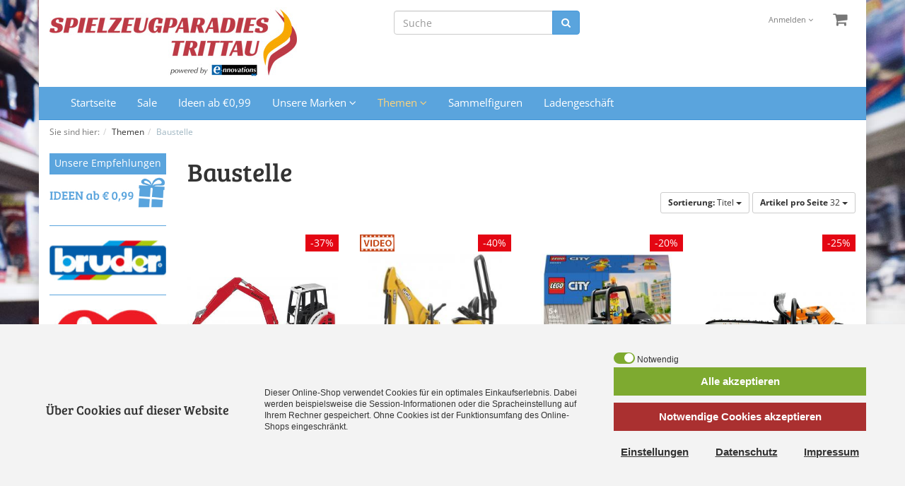

--- FILE ---
content_type: text/html; charset=UTF-8
request_url: https://www.spielzeug-paradies-shop.de/baustelle/?ldtype=grid&_artperpage=32&listorderby=oxtitle&listorder=asc&pgNr=0&cl=alist&searchparam=&cnid=179b809bf6ba47b792ed4ea6adbc8dbe
body_size: 76941
content:
<!DOCTYPE html>
<html lang="de" >
    <head>
                        <meta http-equiv="X-UA-Compatible" content="IE=edge"><meta name="viewport" id="Viewport" content="width=device-width, initial-scale=1, maximum-scale=1, minimum-scale=1, user-scalable=no"><meta http-equiv="Content-Type" content="text/html; charset=UTF-8"><title>Baustelle | Spielzeug-Paradies-Shop.de</title><meta name="description" content="Themen - Baustelle."><meta name="keywords" content="themen, baustelle"><meta property="og:site_name" content="https://www.spielzeug-paradies-shop.de/"><meta property="og:title" content="Baustelle | Spielzeug-Paradies-Shop.de"><meta property="og:description" content="Themen - Baustelle."><meta property="og:type" content="website"><meta property="og:image" content="https://www.spielzeug-paradies-shop.de/out/spt/img/basket.png"><meta property="og:url" content="https://www.spielzeug-paradies-shop.de/"><link rel="canonical" href="https://www.spielzeug-paradies-shop.de/baustelle/"><!-- iOS Homescreen Icon (version < 4.2)--><link rel="apple-touch-icon-precomposed" media="screen and (resolution: 163dpi)" href="https://www.spielzeug-paradies-shop.de/out/spt/img/favicons/favicon_512x512.png" /><!-- iOS Homescreen Icon --><link rel="apple-touch-icon-precomposed" href="https://www.spielzeug-paradies-shop.de/out/spt/img/favicons/favicon_512x512.png" /><!-- iPad Homescreen Icon (version < 4.2) --><link rel="apple-touch-icon-precomposed" media="screen and (resolution: 132dpi)" href="https://www.spielzeug-paradies-shop.de/out/spt/img/favicons/favicon_512x512.png" /><!-- iPad Homescreen Icon --><link rel="apple-touch-icon-precomposed" sizes="72x72" href="https://www.spielzeug-paradies-shop.de/out/spt/img/favicons/favicon_512x512.png" /><!-- iPhone 4 Homescreen Icon (version < 4.2) --><link rel="apple-touch-icon-precomposed" media="screen and (resolution: 326dpi)" href="https://www.spielzeug-paradies-shop.de/out/spt/img/favicons/favicon_512x512.png" /><!-- iPhone 4 Homescreen Icon --><link rel="apple-touch-icon-precomposed" sizes="114x114" href="https://www.spielzeug-paradies-shop.de/out/spt/img/favicons/favicon_512x512.png" /><!-- new iPad Homescreen Icon and iOS Version > 4.2 --><link rel="apple-touch-icon-precomposed" sizes="144x144" href="https://www.spielzeug-paradies-shop.de/out/spt/img/favicons/favicon_512x512.png" /><!-- Windows 8 --><meta name="msapplication-TileColor" content="#bd2f2b"> <!-- Kachel-Farbe --><meta name="msapplication-TileImage" content="https://www.spielzeug-paradies-shop.de/out/spt/img/favicons/favicon_512x512.png"><!-- Fluid --><link rel="fluid-icon" href="https://www.spielzeug-paradies-shop.de/out/spt/img/favicons/favicon_512x512.png" title="Baustelle | Spielzeug-Paradies-Shop.de" /><!-- Shortcut Icons --><link rel="shortcut icon" href="https://www.spielzeug-paradies-shop.de/out/spt/img/favicons/favicon.ico?rand=1" type="image/x-icon" /><link rel="icon" href="https://www.spielzeug-paradies-shop.de/out/spt/img/favicons/favicon_16x16.png" sizes="16x16" /><link rel="icon" href="https://www.spielzeug-paradies-shop.de/out/spt/img/favicons/favicon_32x32.png" sizes="32x32" /><link rel="icon" href="https://www.spielzeug-paradies-shop.de/out/spt/img/favicons/favicon_48x48.png" sizes="48x48" /><link rel="icon" href="https://www.spielzeug-paradies-shop.de/out/spt/img/favicons/favicon_64x64.png" sizes="64x64" /><link rel="icon" href="https://www.spielzeug-paradies-shop.de/out/spt/img/favicons/favicon_128x128.png" sizes="128x128" />

                <link rel="stylesheet" type="text/css" href="https://www.spielzeug-paradies-shop.de/out/spt/src/css/styles.min.css?1704978623" />


        <!-- HTML5 shim and Respond.js IE8 support of HTML5 elements and media queries -->
        <!--[if lt IE 9]>
        <script src="https://oss.maxcdn.com/libs/html5shiv/3.7.0/html5shiv.js"></script>
        <script src="https://oss.maxcdn.com/libs/respond.js/1.4.2/respond.min.js"></script>
        <![endif]-->
    </head>
  <!-- OXID eShop Community Edition, Version 6, Shopping Cart System (c) OXID eSales AG 2003 - 2026 - https://www.oxid-esales.com -->
    <body class="cl-alist" style="background: url(https://www.spielzeug-paradies-shop.de/out/flow/img/backgrounds/sptbackground.jpg) no-repeat center top;background-size:cover;background-attachment:fixed;">

        

    <div class="container">
            <div class="main-row">
                                        
    
            

    
    <header id="header">

        <div class="container-fluid">

            <div class="header-box">

                <div class="row">
                    <div class="col-xs-5 col-sm-6 col-md-4 logo-col">
                        
                                                                                                                <a href="https://www.spielzeug-paradies-shop.de/index.php?force_sid=atn80g2rfhsnjn5p0akv8m7053&amp;" title="">
                                <img src="https://www.spielzeug-paradies-shop.de/out/spt/img/logo-spt.jpg" alt="" style="width:auto;max-width:350px;height:auto;max-height:103px;">
                            </a>
                        
                    </div>
                    <div class="col-xs-7 col-sm-6 col-md-4 col-md-push-4 menus-col">
                        
                            <div class="menu-dropdowns pull-right">
                                
                                                                        
                                
                                
                                                                        
                                

                                
                                                                                                                                                                                        <div class="btn-group service-menu showLogin">
    <button type="button" class="btn dropdown-toggle" data-toggle="dropdown" data-href="https://www.spielzeug-paradies-shop.de/mein-konto/?force_sid=atn80g2rfhsnjn5p0akv8m7053">
        
                            Anmelden
                                    <i class="fa fa-angle-down hidden-xs"></i>
        
    </button>
    <ul class="dropdown-menu dropdown-menu-right pull-right" role="menu">
        
            <li>
                <div class="row">
                    <div class="col-xs-12 col-sm-5 pull-right">
                        <div class="service-menu-box clearfix">
                            <div class="topPopList">
    
        <span class="lead">Konto</span>
        <div class="flyoutBox">
            <ul id="services" class="list-unstyled">
                
                    <li>
                        <a href="https://www.spielzeug-paradies-shop.de/mein-konto/?force_sid=atn80g2rfhsnjn5p0akv8m7053">Mein Konto</a>
                    </li>
                                                                                                                    
            </ul>
        </div>
    
</div>                                                    </div>
                    </div>
                                            <div class="col-xs-12 col-sm-7">
                            <div class="service-menu-box clearfix">
                                    <form class="form" id="login" name="login" action="https://www.spielzeug-paradies-shop.de/index.php?force_sid=atn80g2rfhsnjn5p0akv8m7053&amp;" method="post">
        <div id="loginBox" class="loginBox" >
            <input type="hidden" name="stoken" value="1E3A2E91" /><input type="hidden" name="force_sid" value="atn80g2rfhsnjn5p0akv8m7053" />
<input type="hidden" name="lang" value="0" />
            <input type="hidden" name="cnid" value="179b809bf6ba47b792ed4ea6adbc8dbe" />
<input type="hidden" name="ldtype" value="grid" />
<input type="hidden" name="actcontrol" value="alist" />
<input type="hidden" name="searchparam" value="" />

            <input type="hidden" name="fnc" value="login_noredirect">
            <input type="hidden" name="cl" value="alist">
                        <input type="hidden" name="pgNr" value="0">
            <input type="hidden" name="CustomError" value="loginBoxErrors">
            
            <span class="lead">Anmelden</span>

            <div class="form-group">
                <input id="loginEmail" type="email" name="lgn_usr" value="" class="form-control" placeholder="E-Mail-Adresse">
            </div>

            <div class="form-group">
                <div class="input-group">
                    <input id="loginPasword" type="password" name="lgn_pwd" class="form-control" value="" placeholder="Passwort">
                    <span class="input-group-btn">
                        <a class="forgotPasswordOpener btn btn-default" href="https://www.spielzeug-paradies-shop.de/passwort-vergessen/?force_sid=atn80g2rfhsnjn5p0akv8m7053" title="Passwort vergessen?">?</a>
                    </span>
                </div>
            </div>

                            <div class="checkbox">
                    <label>
                        <input type="checkbox" class="checkbox" value="1" name="lgn_cook" id="remember"> Passwort merken
                    </label>
                </div>
            
            <button type="submit" class="btn btn-primary">Anmelden</button>

                            <a class="btn" id="registerLink" role="button" href="https://www.spielzeug-paradies-shop.de/konto-eroeffnen/?force_sid=atn80g2rfhsnjn5p0akv8m7053" title="Registrieren">Registrieren</a>
            
            

        </div>
    </form>
                            </div>
                        </div>
                                    </div>
            </li>
        
    </ul>
</div>
                                

                                
                                                                                                                                                                                        <div class="btn-group minibasket-menu">
    <button type="button" class="btn dropdown-toggle" data-toggle="dropdown" data-href="https://www.spielzeug-paradies-shop.de/warenkorb/?force_sid=atn80g2rfhsnjn5p0akv8m7053">
        
            <i class="fa fa-shopping-cart fa-2x" aria-hidden="true"></i>
                    
    </button>
    <ul class="dropdown-menu dropdown-menu-right pull-right" role="menu">
        
            <li>
                <div class="row">
                    <div class="col-xs-12 pull-right">
                        <div class="minibasket-menu-box">
                            

            
            <div class="alert alert-info">Der Warenkorb ist leer.</div>
        
    
                        </div>
                    </div>
                </div>
            </li>
        
    </ul>
</div>
                                
                            </div>
                                                    
                    </div>
                    <div class="col-xs-12 col-sm-12 col-md-4 col-md-pull-4 search-col">
                        
            <form class="form search" role="form" action="https://www.spielzeug-paradies-shop.de/index.php?force_sid=atn80g2rfhsnjn5p0akv8m7053&amp;" method="get" name="search">
            <input type="hidden" name="stoken" value="1E3A2E91" /><input type="hidden" name="force_sid" value="atn80g2rfhsnjn5p0akv8m7053" />
<input type="hidden" name="lang" value="0" />
            <input type="hidden" name="cl" value="search">

            
                <div class="input-group">
                    
                        <input class="form-control" type="text" id="searchParam" name="searchparam" value="" placeholder="Suche">
                    

                    
                        <span class="input-group-btn">
                            <button type="submit" class="btn btn-primary" title="Suchen">
                                <i class="fa fa-search"></i>
                            </button>
                        </span>
                    
                </div>
            
        </form>
    
<div align="center" style="padding-top: 8px; color:#777777;"></div>                    </div>
                </div>

            </div>
        </div>

        
            <nav id="mainnav" class="navbar navbar-default " role="navigation">
            <div class="container-fluid">

                
                    <div class="navbar-header">
                        
                            <button type="button" class="navbar-toggle" data-toggle="collapse" data-target=".navbar-ex1-collapse">
                                <span class="sr-only">Toggle navigation</span>
                                <span class="icon-bar"></span>
                                <span class="icon-bar"></span>
                                <span class="icon-bar"></span>
                            </button><span class="visible-xs-inline">Menü</span>
                        
                    </div>
                    <div class="collapse navbar-collapse navbar-ex1-collapse">
                        <ul id="navigation" class="nav navbar-nav">
                            
                                <li >
                                    <a href="https://www.spielzeug-paradies-shop.de/index.php?force_sid=atn80g2rfhsnjn5p0akv8m7053&amp;">Startseite</a>
                                </li>

                                                                                                            
                                        <li class="">
                                            <a href="https://www.spielzeug-paradies-shop.de/sale/?force_sid=atn80g2rfhsnjn5p0akv8m7053">
                                                Sale                                            </a>

                                                                                    </li>
                                                                                                                                                
                                        <li class="">
                                            <a href="https://www.spielzeug-paradies-shop.de/ideen-ab-0-99/?force_sid=atn80g2rfhsnjn5p0akv8m7053">
                                                Ideen ab €0,99                                             </a>

                                                                                    </li>
                                                                                                                                                
                                        <li class=" dropdown">
                                            <a href="https://www.spielzeug-paradies-shop.de/unsere-marken/?force_sid=atn80g2rfhsnjn5p0akv8m7053" class="dropdown-toggle" data-toggle="dropdown">
                                                Unsere Marken <i class="fa fa-angle-down"></i>                                            </a>

                                                                                            <ul class="dropdown-menu">
                                                                                                                                                                        
                                                                                                                            <li >
                                                                    <a  href="https://www.spielzeug-paradies-shop.de/etch-a-sketch/?force_sid=atn80g2rfhsnjn5p0akv8m7053">Etch A Sketch</a>
                                                                </li>
                                                                                                                                                                                                                                                                                            
                                                                                                                            <li >
                                                                    <a  href="https://www.spielzeug-paradies-shop.de/ty/?force_sid=atn80g2rfhsnjn5p0akv8m7053">TY</a>
                                                                </li>
                                                                                                                                                                                                                                                                                            
                                                                                                                            <li >
                                                                    <a  href="https://www.spielzeug-paradies-shop.de/unsere-marken/funko-pop/?force_sid=atn80g2rfhsnjn5p0akv8m7053">Funko POP</a>
                                                                </li>
                                                                                                                                                                                                                                                                                            
                                                                                                                            <li >
                                                                    <a  href="https://www.spielzeug-paradies-shop.de/unsere-marken/kosmos/?force_sid=atn80g2rfhsnjn5p0akv8m7053">KOSMOS</a>
                                                                </li>
                                                                                                                                                                                                                                                                                            
                                                                                                                            <li >
                                                                    <a  href="https://www.spielzeug-paradies-shop.de/bruder/?force_sid=atn80g2rfhsnjn5p0akv8m7053">BRUDER</a>
                                                                </li>
                                                                                                                                                                                                                                                                                            
                                                                                                                            <li >
                                                                    <a  href="https://www.spielzeug-paradies-shop.de/depesche/?force_sid=atn80g2rfhsnjn5p0akv8m7053">Depesche</a>
                                                                </li>
                                                                                                                                                                                                                                                                                            
                                                                                                                            <li >
                                                                    <a  href="https://www.spielzeug-paradies-shop.de/lego/?force_sid=atn80g2rfhsnjn5p0akv8m7053">LEGO</a>
                                                                </li>
                                                                                                                                                                                                                                                                                            
                                                                                                                            <li >
                                                                    <a  href="https://www.spielzeug-paradies-shop.de/lena/?force_sid=atn80g2rfhsnjn5p0akv8m7053">LENA</a>
                                                                </li>
                                                                                                                                                                                                                                                                                            
                                                                                                                            <li >
                                                                    <a  href="https://www.spielzeug-paradies-shop.de/playmobil/?force_sid=atn80g2rfhsnjn5p0akv8m7053">Playmobil</a>
                                                                </li>
                                                                                                                                                                                                                                                                                                                                                                                                                                                                                                                                                                                                                                
                                                                                                                            <li >
                                                                    <a  href="https://www.spielzeug-paradies-shop.de/unsere-marken/just-play/?force_sid=atn80g2rfhsnjn5p0akv8m7053">Just Play</a>
                                                                </li>
                                                                                                                                                                                                                                                                                            
                                                                                                                            <li >
                                                                    <a  href="https://www.spielzeug-paradies-shop.de/unsere-marken/zuru/?force_sid=atn80g2rfhsnjn5p0akv8m7053">ZURU</a>
                                                                </li>
                                                                                                                                                                                                                        </ul>
                                                                                    </li>
                                                                                                                                                
                                        <li class="active dropdown">
                                            <a href="https://www.spielzeug-paradies-shop.de/themen/?force_sid=atn80g2rfhsnjn5p0akv8m7053" class="dropdown-toggle" data-toggle="dropdown">
                                                Themen <i class="fa fa-angle-down"></i>                                            </a>

                                                                                            <ul class="dropdown-menu">
                                                                                                                                                                        
                                                                                                                            <li >
                                                                    <a  href="https://www.spielzeug-paradies-shop.de/themen/spiele/?force_sid=atn80g2rfhsnjn5p0akv8m7053">Spiele &amp; Bücher</a>
                                                                </li>
                                                                                                                                                                                                                                                                                            
                                                                                                                            <li >
                                                                    <a  href="https://www.spielzeug-paradies-shop.de/themen/dinosaurier/?force_sid=atn80g2rfhsnjn5p0akv8m7053">Dinosaurier</a>
                                                                </li>
                                                                                                                                                                                                                                                                                                                                                                                                        
                                                                                                                            <li >
                                                                    <a  href="https://www.spielzeug-paradies-shop.de/holzeisenbahn/?force_sid=atn80g2rfhsnjn5p0akv8m7053">Holzeisenbahn</a>
                                                                </li>
                                                                                                                                                                                                                                                                                            
                                                                                                                            <li >
                                                                    <a  href="https://www.spielzeug-paradies-shop.de/bauernhof/?force_sid=atn80g2rfhsnjn5p0akv8m7053">Bauernhof</a>
                                                                </li>
                                                                                                                                                                                                                                                                                            
                                                                                                                            <li class="active">
                                                                    <a class="current" href="https://www.spielzeug-paradies-shop.de/baustelle/?force_sid=atn80g2rfhsnjn5p0akv8m7053">Baustelle</a>
                                                                </li>
                                                                                                                                                                                                                        </ul>
                                                                                    </li>
                                                                                                                                                
                                        <li class="">
                                            <a href="https://www.spielzeug-paradies-shop.de/themen/sammelfiguren/?force_sid=atn80g2rfhsnjn5p0akv8m7053">
                                                Sammelfiguren                                            </a>

                                                                                    </li>
                                                                                                                                                
                                        <li class="">
                                            <a href="https://www.spielzeug-paradies-shop.de/ladengeschaeft/?force_sid=atn80g2rfhsnjn5p0akv8m7053">
                                                Ladengeschäft                                            </a>

                                                                                    </li>
                                                                                                                                                                    
                        </ul>

                        <ul class="nav navbar-nav navbar-right fixed-header-actions">

                            
                                <li>
    <a href="https://www.spielzeug-paradies-shop.de/warenkorb/?force_sid=atn80g2rfhsnjn5p0akv8m7053" rel="nofollow">
        <i class="fa fa-shopping-cart"></i>
            </a>
</li>                            

                            <li>
                                <a href="javascript:void(null)" class="search-toggle" rel="nofollow">
                                    <i class="fa fa-search"></i>
                                </a>
                            </li>

                        </ul>

                        
                    </div>
                

            </div>
        </nav>
    
        

    </header>




    

    
    <div id="wrapper" class="sidebarLeft">

        <div class="container-fluid">

            <div class="underdog">

                
                <div class="content-box">

                                            
                            
    <div class="row"><div class="col-xs-12"><ol id="breadcrumb" class="breadcrumb"><li class="text-muted">Sie sind hier:</li><li itemscope itemtype="http://data-vocabulary.org/Breadcrumb"><a href="https://www.spielzeug-paradies-shop.de/themen/?force_sid=atn80g2rfhsnjn5p0akv8m7053" title="Themen" itemprop="url"><span itemprop="title">Themen</span></a></li><li itemscope itemtype="http://data-vocabulary.org/Breadcrumb" class="active"><a href="https://www.spielzeug-paradies-shop.de/baustelle/?force_sid=atn80g2rfhsnjn5p0akv8m7053" title="Baustelle" itemprop="url"><span itemprop="title">Baustelle</span></a></li></ol></div></div>
                        
                    
                        

                    <div class="row">
                                                    <div class="col-xs-12 col-md-2 alist">
                                <div id="sidebar">
                                                





<div class="bannersidebar">
<div class="sidebarbannerheader">Unsere Empfehlungen</div>
<a href="https://www.spielzeug-paradies-shop.de/ideen-ab-0-99/"><img src="//www.spielzeug-paradies-shop.de/out/pictures/ddmedia/ideen-teaser.jpg" data-filename="ideen-teaser.jpg" data-filepath="//www.spielzeug-paradies-shop.de/out/pictures/ddmedia/ideen-teaser.jpg" data-source="media" class="dd-wysiwyg-media-image" style="max-width: 100%;"></a><p></p><hr><p><a href="https://www.spielzeug-paradies-shop.de/bruder/" style="background-color: rgb(255, 255, 255);"><img src="//www.spielzeug-paradies-shop.de/out/pictures/ddmedia/teaser-bruder.jpg" data-filename="teaser-bruder.jpg" data-filepath="//www.spielzeug-paradies-shop.de/out/pictures/ddmedia/teaser-bruder.jpg" data-source="media" class="dd-wysiwyg-media-image" style="max-width: 100%;"></a></p><hr><p><a href="https://www.spielzeug-paradies-shop.de/ty/"><img src="//www.spielzeug-paradies-shop.de/out/pictures/ddmedia/teaser-ty.jpg" data-filename="teaser-ty.jpg" data-filepath="//www.spielzeug-paradies-shop.de/out/pictures/ddmedia/teaser-ty.jpg" data-source="media" class="dd-wysiwyg-media-image" style="max-width: 100%;"></a></p><hr><p><a href="https://www.spielzeug-paradies-shop.de/lego/"><img src="//www.spielzeug-paradies-shop.de/out/pictures/ddmedia/lego-200.jpg" style="max-width: 100%;" data-filename="lego-200.jpg" data-filepath="//www.spielzeug-paradies-shop.de/out/pictures/ddmedia/lego-200.jpg" data-source="media" class="dd-wysiwyg-media-image"></a></p><hr><p><a href="https://www.spielzeug-paradies-shop.de/playmobil/"><img src="//www.spielzeug-paradies-shop.de/out/pictures/ddmedia/playmobil-200.jpg" style="max-width: 100%;" data-filename="playmobil-200.jpg" data-filepath="//www.spielzeug-paradies-shop.de/out/pictures/ddmedia/playmobil-200.jpg" data-source="media" class="dd-wysiwyg-media-image"></a></p><p><br></p><hr><p><br></p>
</div>


        

    
    

    
    

    
            

    
            

    
    

    
                                </div>
                            </div>
                        
                        <div class="col-xs-12 col-md-10">

                            <div id="content">                            
                                
                                    
                                                                                
    
<p></p>

        
        <div class="page-header">
                        <h1>
                Baustelle
                            </h1>
        </div>

                
        
            

    
                            
                <div class="listRefine">
                    <div class="refineParams row clear">
    <div class="col-xs-12 pagination-options">
                                    <div class="pull-left">
                            
                                </div>
                    
                    <div class="pull-right options">
                                            
                    
                                            
                                            
        <div class="btn-group">
            <button type="button" class="btn btn-default btn-sm dropdown-toggle" data-toggle="dropdown">
                <strong>Sortierung:</strong>
                                    Titel
                                <span class="caret"></span>
            </button>
            <ul class="dropdown-menu" role="menu">
                                    <li class="desc">
                        <a href="https://www.spielzeug-paradies-shop.de/baustelle/?force_sid=atn80g2rfhsnjn5p0akv8m7053&amp;ldtype=grid&amp;_artperpage=32&amp;listorderby=oxtitle&amp;listorder=desc&amp;pgNr=0&amp;?force_sid=atn80g2rfhsnjn5p0akv8m7053&amp;cl=alist&amp;searchparam=&amp;cnid=179b809bf6ba47b792ed4ea6adbc8dbe" title="Titel absteigend">
                            <i class="fa fa-caret-down"></i> Titel
                        </a>
                    </li>
                    <li class="asc active">
                        <a href="https://www.spielzeug-paradies-shop.de/baustelle/?force_sid=atn80g2rfhsnjn5p0akv8m7053&amp;ldtype=grid&amp;_artperpage=32&amp;listorderby=oxtitle&amp;listorder=asc&amp;pgNr=0&amp;?force_sid=atn80g2rfhsnjn5p0akv8m7053&amp;cl=alist&amp;searchparam=&amp;cnid=179b809bf6ba47b792ed4ea6adbc8dbe" title="Titel aufsteigend">
                            <i class="fa fa-caret-up"></i> Titel
                        </a>
                    </li>
                                    <li class="desc">
                        <a href="https://www.spielzeug-paradies-shop.de/baustelle/?force_sid=atn80g2rfhsnjn5p0akv8m7053&amp;ldtype=grid&amp;_artperpage=32&amp;listorderby=oxvarminprice&amp;listorder=desc&amp;pgNr=0&amp;?force_sid=atn80g2rfhsnjn5p0akv8m7053&amp;cl=alist&amp;searchparam=&amp;cnid=179b809bf6ba47b792ed4ea6adbc8dbe" title="Preis absteigend">
                            <i class="fa fa-caret-down"></i> Preis
                        </a>
                    </li>
                    <li class="asc">
                        <a href="https://www.spielzeug-paradies-shop.de/baustelle/?force_sid=atn80g2rfhsnjn5p0akv8m7053&amp;ldtype=grid&amp;_artperpage=32&amp;listorderby=oxvarminprice&amp;listorder=asc&amp;pgNr=0&amp;?force_sid=atn80g2rfhsnjn5p0akv8m7053&amp;cl=alist&amp;searchparam=&amp;cnid=179b809bf6ba47b792ed4ea6adbc8dbe" title="Preis aufsteigend">
                            <i class="fa fa-caret-up"></i> Preis
                        </a>
                    </li>
                            </ul>
        </div>
                        
                                            
<div class="btn-group">
    <button type="button" class="btn btn-default btn-sm dropdown-toggle" data-toggle="dropdown">
        <strong>Artikel pro Seite</strong>
                    32
                <span class="caret"></span>
    </button>
    <ul class="dropdown-menu" role="menu">
                    <li>
                <a href="https://www.spielzeug-paradies-shop.de/baustelle/?force_sid=atn80g2rfhsnjn5p0akv8m7053&amp;ldtype=grid&amp;_artperpage=32&amp;pgNr=0&amp;?force_sid=atn80g2rfhsnjn5p0akv8m7053&amp;cl=alist&amp;searchparam=&amp;cnid=179b809bf6ba47b792ed4ea6adbc8dbe"  class="selected">32</a>
            </li>
                    <li>
                <a href="https://www.spielzeug-paradies-shop.de/baustelle/?force_sid=atn80g2rfhsnjn5p0akv8m7053&amp;ldtype=grid&amp;_artperpage=64&amp;pgNr=0&amp;?force_sid=atn80g2rfhsnjn5p0akv8m7053&amp;cl=alist&amp;searchparam=&amp;cnid=179b809bf6ba47b792ed4ea6adbc8dbe" >64</a>
            </li>
            </ul>
</div>                                </div>
                <div class="clearfix"></div>
    </div>
</div>

    
		                </div>
            

                        
                
    
    
<div class="boxwrapper" id="boxwrapper_productList">
    
                    

        <div class="list-container" id="productList">
                            
                
                                    <div class="row gridView newItems">
                
                <div class="productData col-xs-12 col-sm-6 col-md-3 productBox">
                    <form name="tobasketproductList_1" action="https://www.spielzeug-paradies-shop.de/index.php?force_sid=atn80g2rfhsnjn5p0akv8m7053&amp;" method="post">
        <div class="hidden">
            <input type="hidden" name="cnid" value="179b809bf6ba47b792ed4ea6adbc8dbe" />
<input type="hidden" name="ldtype" value="grid" />
<input type="hidden" name="actcontrol" value="alist" />
<input type="hidden" name="searchparam" value="" />

            <input type="hidden" name="stoken" value="1E3A2E91" /><input type="hidden" name="force_sid" value="atn80g2rfhsnjn5p0akv8m7053" />
<input type="hidden" name="lang" value="0" />
            <input type="hidden" name="pgNr" value="0">
                                                    <input type="hidden" name="cl" value="alist">
                                                    <input type="hidden" name="fnc" value="tobasket">
                                <input type="hidden" name="aid" value="bb13523733711a75b7e5c3ec05fa5c15">
                                    <input type="hidden" name="anid" value="bb13523733711a75b7e5c3ec05fa5c15">
                                <input type="hidden" name="am" value="1">
                                </div>

        
        <div class="picture text-center">
            <a href="https://www.spielzeug-paradies-shop.de/baustelle/bruder-02432-schaeff-hr16-minibagger.html?force_sid=atn80g2rfhsnjn5p0akv8m7053" title="Bruder 02432 - Schaeff HR16 Minibagger ">
                <img src="https://www.spielzeug-paradies-shop.de/out/spt/img/spinner.gif" data-src="https://www.spielzeug-paradies-shop.de/out/pictures/generated/product/1/390_245_75/bruder_02432.jpg" alt="Bruder 02432 - Schaeff HR16 Minibagger " class="img-responsive">
            	                   
                                 
            </a>
        </div>
        

        <div class="listDetails text-center">
            
                <div class="title">
                    <a id="productList_1" href="https://www.spielzeug-paradies-shop.de/baustelle/bruder-02432-schaeff-hr16-minibagger.html?force_sid=atn80g2rfhsnjn5p0akv8m7053" class="title" title="Bruder 02432 - Schaeff HR16 Minibagger ">
                        <span>Bruder 02432 - Schaeff HR16 Minibagger </span>
                    </a>
                </div>
            

            <div class="price text-center">
                <div class="content">
                    
                                                                                                            
                                                            <span class="oldPrice text-muted">
                                    <del>18,95 €</del>
                                </span>
                            
                            
                                                                    <span class="lead text-nowrap">
                                                                                                                                    11,99
                                                                                                                            € *
                                                                            </span>
                                                            
                                                                        
                </div>
            </div>
            
                <div class="actions text-center">
                    <div class="btn-group">
                                                                                    <button type="submit" class="btn btn-default hasTooltip" data-placement="bottom" title="In den Warenkorb" data-container="body">
                                    <i class="fa fa-shopping-cart"></i>
                                </button>
                                                        <a class="btn btn-primary" href="https://www.spielzeug-paradies-shop.de/baustelle/bruder-02432-schaeff-hr16-minibagger.html?force_sid=atn80g2rfhsnjn5p0akv8m7053" >Artikel ansehen</a>
                                            </div>
                </div>
            
            
                         
            <div class="reductionBanner">
                -37%            </div>
                        
        </div>
    </form>

                </div>

                
                                            
                
                
                <div class="productData col-xs-12 col-sm-6 col-md-3 productBox">
                    <form name="tobasketproductList_2" action="https://www.spielzeug-paradies-shop.de/index.php?force_sid=atn80g2rfhsnjn5p0akv8m7053&amp;" method="post">
        <div class="hidden">
            <input type="hidden" name="cnid" value="179b809bf6ba47b792ed4ea6adbc8dbe" />
<input type="hidden" name="ldtype" value="grid" />
<input type="hidden" name="actcontrol" value="alist" />
<input type="hidden" name="searchparam" value="" />

            <input type="hidden" name="stoken" value="1E3A2E91" /><input type="hidden" name="force_sid" value="atn80g2rfhsnjn5p0akv8m7053" />
<input type="hidden" name="lang" value="0" />
            <input type="hidden" name="pgNr" value="0">
                                                    <input type="hidden" name="cl" value="alist">
                                                    <input type="hidden" name="fnc" value="tobasket">
                                <input type="hidden" name="aid" value="8f809e46d8fa1b1038dd91e7ea246b8f">
                                    <input type="hidden" name="anid" value="8f809e46d8fa1b1038dd91e7ea246b8f">
                                <input type="hidden" name="am" value="1">
                                </div>

        
        <div class="picture text-center">
            <a href="https://www.spielzeug-paradies-shop.de/baustelle/bruder-62003-jcb-mikrobagger-8010-cts.html?force_sid=atn80g2rfhsnjn5p0akv8m7053" title="Bruder 62003 - JCB Mikrobagger 8010 CTS ">
                <img src="https://www.spielzeug-paradies-shop.de/out/spt/img/spinner.gif" data-src="https://www.spielzeug-paradies-shop.de/out/pictures/generated/product/1/390_245_75/bruder62003-jcbmicrobagger8010cts-1.jpg" alt="Bruder 62003 - JCB Mikrobagger 8010 CTS " class="img-responsive">
            	                
                    <img class="videoBanner" src="https://www.spielzeug-paradies-shop.de/out/spt/img/icon_video.png" title="video" />         
                                   
                                 
            </a>
        </div>
        

        <div class="listDetails text-center">
            
                <div class="title">
                    <a id="productList_2" href="https://www.spielzeug-paradies-shop.de/baustelle/bruder-62003-jcb-mikrobagger-8010-cts.html?force_sid=atn80g2rfhsnjn5p0akv8m7053" class="title" title="Bruder 62003 - JCB Mikrobagger 8010 CTS ">
                        <span>Bruder 62003 - JCB Mikrobagger 8010 CTS </span>
                    </a>
                </div>
            

            <div class="price text-center">
                <div class="content">
                    
                                                                                                            
                                                            <span class="oldPrice text-muted">
                                    <del>14,95 €</del>
                                </span>
                            
                            
                                                                    <span class="lead text-nowrap">
                                                                                                                                    8,99
                                                                                                                            € *
                                                                            </span>
                                                            
                                                                        
                </div>
            </div>
            
                <div class="actions text-center">
                    <div class="btn-group">
                                                                                    <button type="submit" class="btn btn-default hasTooltip" data-placement="bottom" title="In den Warenkorb" data-container="body">
                                    <i class="fa fa-shopping-cart"></i>
                                </button>
                                                        <a class="btn btn-primary" href="https://www.spielzeug-paradies-shop.de/baustelle/bruder-62003-jcb-mikrobagger-8010-cts.html?force_sid=atn80g2rfhsnjn5p0akv8m7053" >Artikel ansehen</a>
                                            </div>
                </div>
            
            
                         
            <div class="reductionBanner">
                -40%            </div>
                        
        </div>
    </form>

                </div>

                
                                            
                
                
                <div class="productData col-xs-12 col-sm-6 col-md-3 productBox">
                    <form name="tobasketproductList_3" action="https://www.spielzeug-paradies-shop.de/index.php?force_sid=atn80g2rfhsnjn5p0akv8m7053&amp;" method="post">
        <div class="hidden">
            <input type="hidden" name="cnid" value="179b809bf6ba47b792ed4ea6adbc8dbe" />
<input type="hidden" name="ldtype" value="grid" />
<input type="hidden" name="actcontrol" value="alist" />
<input type="hidden" name="searchparam" value="" />

            <input type="hidden" name="stoken" value="1E3A2E91" /><input type="hidden" name="force_sid" value="atn80g2rfhsnjn5p0akv8m7053" />
<input type="hidden" name="lang" value="0" />
            <input type="hidden" name="pgNr" value="0">
                                                    <input type="hidden" name="cl" value="alist">
                                                    <input type="hidden" name="fnc" value="tobasket">
                                <input type="hidden" name="aid" value="b9e2c66d29f109328f09f606b8aabd75">
                                    <input type="hidden" name="anid" value="b9e2c66d29f109328f09f606b8aabd75">
                                <input type="hidden" name="am" value="1">
                                </div>

        
        <div class="picture text-center">
            <a href="https://www.spielzeug-paradies-shop.de/baustelle/lego-city-60401-strassenwalze.html?force_sid=atn80g2rfhsnjn5p0akv8m7053" title="LEGO City - 60401 Straßenwalze ">
                <img src="https://www.spielzeug-paradies-shop.de/out/spt/img/spinner.gif" data-src="https://www.spielzeug-paradies-shop.de/out/pictures/generated/product/1/390_245_75/lego-60401-pack.jpg" alt="LEGO City - 60401 Straßenwalze " class="img-responsive">
            	                   
                                 
            </a>
        </div>
        

        <div class="listDetails text-center">
            
                <div class="title">
                    <a id="productList_3" href="https://www.spielzeug-paradies-shop.de/baustelle/lego-city-60401-strassenwalze.html?force_sid=atn80g2rfhsnjn5p0akv8m7053" class="title" title="LEGO City - 60401 Straßenwalze ">
                        <span>LEGO City - 60401 Straßenwalze </span>
                    </a>
                </div>
            

            <div class="price text-center">
                <div class="content">
                    
                                                                                                            
                                                            <span class="oldPrice text-muted">
                                    <del>9,99 €</del>
                                </span>
                            
                            
                                                                    <span class="lead text-nowrap">
                                                                                                                                    7,99
                                                                                                                            € *
                                                                            </span>
                                                            
                                                                        
                </div>
            </div>
            
                <div class="actions text-center">
                    <div class="btn-group">
                                                                                    <button type="submit" class="btn btn-default hasTooltip" data-placement="bottom" title="In den Warenkorb" data-container="body">
                                    <i class="fa fa-shopping-cart"></i>
                                </button>
                                                        <a class="btn btn-primary" href="https://www.spielzeug-paradies-shop.de/baustelle/lego-city-60401-strassenwalze.html?force_sid=atn80g2rfhsnjn5p0akv8m7053" >Artikel ansehen</a>
                                            </div>
                </div>
            
            
                         
            <div class="reductionBanner">
                -20%            </div>
                        
        </div>
    </form>

                </div>

                
                                            
                
                
                <div class="productData col-xs-12 col-sm-6 col-md-3 productBox">
                    <form name="tobasketproductList_4" action="https://www.spielzeug-paradies-shop.de/index.php?force_sid=atn80g2rfhsnjn5p0akv8m7053&amp;" method="post">
        <div class="hidden">
            <input type="hidden" name="cnid" value="179b809bf6ba47b792ed4ea6adbc8dbe" />
<input type="hidden" name="ldtype" value="grid" />
<input type="hidden" name="actcontrol" value="alist" />
<input type="hidden" name="searchparam" value="" />

            <input type="hidden" name="stoken" value="1E3A2E91" /><input type="hidden" name="force_sid" value="atn80g2rfhsnjn5p0akv8m7053" />
<input type="hidden" name="lang" value="0" />
            <input type="hidden" name="pgNr" value="0">
                                                    <input type="hidden" name="cl" value="alist">
                                                    <input type="hidden" name="fnc" value="tobasket">
                                <input type="hidden" name="aid" value="accc32d204f76d3d16796900e584a1cd">
                                    <input type="hidden" name="anid" value="accc32d204f76d3d16796900e584a1cd">
                                <input type="hidden" name="am" value="1">
                                </div>

        
        <div class="picture text-center">
            <a href="https://www.spielzeug-paradies-shop.de/baustelle/stihl-kinder-motorsaege.html?force_sid=atn80g2rfhsnjn5p0akv8m7053" title="Stihl Kinder-Motorsäge ">
                <img src="https://www.spielzeug-paradies-shop.de/out/spt/img/spinner.gif" data-src="https://www.spielzeug-paradies-shop.de/out/pictures/generated/product/1/390_245_75/stihl_kinder_motorsaege_kettensaege.jpg" alt="Stihl Kinder-Motorsäge " class="img-responsive">
            	                   
                                 
            </a>
        </div>
        

        <div class="listDetails text-center">
            
                <div class="title">
                    <a id="productList_4" href="https://www.spielzeug-paradies-shop.de/baustelle/stihl-kinder-motorsaege.html?force_sid=atn80g2rfhsnjn5p0akv8m7053" class="title" title="Stihl Kinder-Motorsäge ">
                        <span>Stihl Kinder-Motorsäge </span>
                    </a>
                </div>
            

            <div class="price text-center">
                <div class="content">
                    
                                                                                                            
                                                            <span class="oldPrice text-muted">
                                    <del>39,90 €</del>
                                </span>
                            
                            
                                                                    <span class="lead text-nowrap">
                                                                                                                                    29,99
                                                                                                                            € *
                                                                            </span>
                                                            
                                                                        
                </div>
            </div>
            
                <div class="actions text-center">
                    <div class="btn-group">
                                                                                    <button type="submit" class="btn btn-default hasTooltip" data-placement="bottom" title="In den Warenkorb" data-container="body">
                                    <i class="fa fa-shopping-cart"></i>
                                </button>
                                                        <a class="btn btn-primary" href="https://www.spielzeug-paradies-shop.de/baustelle/stihl-kinder-motorsaege.html?force_sid=atn80g2rfhsnjn5p0akv8m7053" >Artikel ansehen</a>
                                            </div>
                </div>
            
            
                         
            <div class="reductionBanner">
                -25%            </div>
                        
        </div>
    </form>

                </div>

                                    </div>
                
                            
                        
        </div>
    </div>            
            
                <div class="refineParams row clear bottomParams">
    <div class="col-xs-12 pagination-options">
                                    
                        
                <div class="clearfix"></div>
    </div>
</div>

            
                    
    

                                                                    
                            </div>

                        </div>

                                            </div>

                </div>

            </div>

        </div>

    </div>

    
            

    
    <footer id="footer">
        <div class="container-fluid">
            <div class="row">
                <div class="col-xs-12 col-md-12">
                    <div class="row">
                        <div class="footer-left-part">

                                    <section class="col-xs-12 col-sm-3 footer-box footer-box-manufacturers">
                                        <div class="h4 footer-box-title">Unsere Top-Marken</div>
                                        <div class="footer-box-content">
                                            
                                                												<p><a href="https://www.spielzeug-paradies-shop.de/bruder/">BRUDER</a><br><a href="https://www.spielzeug-paradies-shop.de/bullyland/">Bullyland</a><br><a href="https://www.spielzeug-paradies-shop.de/lego/">LEGO</a><br><a href="https://www.spielzeug-paradies-shop.de/siku/">Siku</a><br><a href="https://www.spielzeug-paradies-shop.de/ty/">TY</a><br><a href="https://www.spielzeug-paradies-shop.de/unsere-marken/">Alle Marken</a></p>
												                                            
                                        </div>
                                    </section>
                                
                            
                                <section class="col-xs-12 col-sm-3 footer-box footer-box-information">
                                    <div class="h4 footer-box-title">Informationen</div>
                                    <div class="footer-box-content">
                                        
                                            <ul class="information list-unstyled">
                    <li><a href="https://www.spielzeug-paradies-shop.de/impressum/?force_sid=atn80g2rfhsnjn5p0akv8m7053">Impressum</a></li>
                            <li><a href="https://www.spielzeug-paradies-shop.de/agb/?force_sid=atn80g2rfhsnjn5p0akv8m7053">AGB</a></li>
                            <li><a href="https://www.spielzeug-paradies-shop.de/datenschutz/?force_sid=atn80g2rfhsnjn5p0akv8m7053">Datenschutz</a></li>
                            <li><a href="https://www.spielzeug-paradies-shop.de/versand-und-zahlung/?force_sid=atn80g2rfhsnjn5p0akv8m7053">Versand und Zahlung</a></li>
                            <li><a href="https://www.spielzeug-paradies-shop.de/widerrufsrecht/?force_sid=atn80g2rfhsnjn5p0akv8m7053">Widerrufsrecht</a></li>
        
                            </ul>
                                        
                                    </div>
                                </section>
                            
                            
                                                        
                                <section class="col-xs-12 col-sm-3 footer-box footer-box-service">
                                    <div class="h4 footer-box-title">Service</div>
                                    <div class="footer-box-content">
                                        
                                            <ul class="services list-unstyled">
        
                                                                        
                <li>
                    <a href="https://www.spielzeug-paradies-shop.de/warenkorb/?force_sid=atn80g2rfhsnjn5p0akv8m7053">
                        Warenkorb
                    </a>
                                    </li>
            
                        <li><a href="https://www.spielzeug-paradies-shop.de/mein-konto/?force_sid=atn80g2rfhsnjn5p0akv8m7053">Konto</a></li>
                                                            <li><a href="https://www.spielzeug-paradies-shop.de/hinweise-zu-batterien/?force_sid=atn80g2rfhsnjn5p0akv8m7053">Hinweise zu Batterien</a></li>
                    
      <li><a href="https://www.spielzeug-paradies-shop.de/index.php?force_sid=atn80g2rfhsnjn5p0akv8m7053&amp;cl=dgcookieconsentoverview">Cookie-Einstellungen bearbeiten</a></li>
    </ul>
                                        
                                    </div>
                                </section>
                            
                                
                                
                                    <section class="col-xs-12 col-sm-3 footer-box footer-box-categories">
                                        <div class="h4 footer-box-title">Versand & Zahlarten</div>
                                        <div class="footer-box-content">
                                            
                                                												<p><a href="https://www.spielzeug-paradies-shop.de/versand-und-zahlung/"><img src="//www.spielzeug-paradies-shop.de/out/pictures/ddmedia/shipping-payment.png" data-filename="shipping-payment.png" data-filepath="//www.spielzeug-paradies-shop.de/out/pictures/ddmedia/shipping-payment.png" data-source="media" class="dd-wysiwyg-media-image" style="max-width: 100%;"></a><br><a href="https://www.spielzeug-paradies-shop.de/versand-und-zahlung/">Vorauskasse</a></p>
												                                            
                                        </div>
                                    </section>
                                
                                                    </div>
                    </div>
                </div>
                <div class="col-xs-12 col-md-4">
                    <div class="row">
                        <div class="footer-right-part">
                            <div class="col-xs-6 col-xs-offset-3 col-sm-12 col-sm-offset-0">
                                
                                

                            </div>
                        </div>
                    </div>
                </div>
            </div>

            <div class="spacer"></div>

                        
                            
                    </div>

                
        
                <div id="incVatInfo">
                        * <span class="deliveryInfo">inkl. MwSt., zzgl. <a href="https://www.spielzeug-paradies-shop.de/versand-und-zahlung/?force_sid=atn80g2rfhsnjn5p0akv8m7053">Versandkosten</a></span>
                    </div>
                
        
            </footer>

    <div class="legal">
        <div class="container-fluid">
            <div class="legal-box">
                <div class="row">
                    <section class="col-sm-12">
                        
                                                            <div>Spielwaren online bestellen bei <a href="https://www.spielzeug-paradies-shop.de">Spielzeug-Paradies-Shop.de</a><a href="https://www.e-nnovations.de" target="_blank"><img src="//www.spielzeug-paradies-shop.de/out/pictures/ddmedia/e-nnovations_small.png" data-filename="e-nnovations_small.png" data-filepath="//www.spielzeug-paradies-shop.de/out/pictures/ddmedia/e-nnovations_small.png" data-source="media" class="dd-wysiwyg-media-image" style="max-width: 100%; float:right;"></a></div>
                                                    
                    </section>
                </div>
            </div>
        </div>

    </div>



    
    

    <i class="fa fa-chevron-circle-up icon-4x" id="jumptotop"></i>

                            </div>
        </div>

        
        
        
            <script>
    var oFlow = oFlow || [];
    oFlow.i18n =
        {
            DD_FORM_VALIDATION_VALIDEMAIL:     "Bitte geben Sie eine gültige E-Mail-Adresse ein.",
            DD_FORM_VALIDATION_PASSWORDAGAIN:  "Die Passwörter stimmen nicht überein.",
            DD_FORM_VALIDATION_NUMBER:         "Bitte geben Sie eine Zahl ein.",
            DD_FORM_VALIDATION_INTEGER:        "Es sind keine Nachkommastellen erlaubt.",
            DD_FORM_VALIDATION_POSITIVENUMBER: "Bitte geben Sie eine positive Zahl ein.",
            DD_FORM_VALIDATION_NEGATIVENUMBER: "Bitte geben Sie eine negative Zahl ein.",
            DD_FORM_VALIDATION_REQUIRED:       "Bitte Wert angeben.",
            DD_FORM_VALIDATION_CHECKONE:       "Bitte wählen Sie mindestens eine Option."
        };
</script>
            
            
            
        
 
  


 

   
   <div id="dgcookienote">
   <div id="dgCookieNoteBar">
      <div id="truste-consent-track" style="display: block;">  
         <div id="truste-consent-content" class="truste-banner" tabindex="0">
           <form action="https://www.spielzeug-paradies-shop.de/index.php" method="post">    
            <input type="hidden" name="stoken" value="1E3A2E91" /><input type="hidden" name="force_sid" value="atn80g2rfhsnjn5p0akv8m7053" />
<input type="hidden" name="lang" value="0" />
            <input type="hidden" name="cnid" value="179b809bf6ba47b792ed4ea6adbc8dbe" />
<input type="hidden" name="ldtype" value="grid" />
<input type="hidden" name="actcontrol" value="alist" />
<input type="hidden" name="searchparam" value="" />

            <input type="hidden" name="fnc" value="dgCookieConsentSetBannerOption" />
            <input type="hidden" name="cl" value="alist" />   
                        <input type="hidden" name="pgNr" value="0" />
                                                                           <input type="hidden" name="cl" value="alist" />
                                     <input type="hidden" name="cnid" value="179b809bf6ba47b792ed4ea6adbc8dbe" />
                                     <input type="hidden" name="lang" value="0" />
                                     <input type="hidden" name="ldtype" value="grid" />
                                     <input type="hidden" name="_artperpage" value="32" />
                                     <input type="hidden" name="listorderby" value="oxtitle" />
                                     <input type="hidden" name="listorder" value="asc" />
                                     <input type="hidden" name="pgNr" value="0" />
                                     <input type="hidden" name="searchparam" value="" />
                                                       <div id="truste-consent-text" class="truste-messageColumn">
                                             <h2>Über Cookies auf dieser Website</h2>   
                                     
               <p>
                  Dieser Online-Shop verwendet Cookies für ein optimales Einkaufserlebnis. Dabei werden beispielsweise die Session-Informationen oder die Spracheinstellung auf Ihrem Rechner gespeichert. Ohne Cookies ist der Funktionsumfang des Online-Shops eingeschränkt.<br />
               </p>
                                  
               <div id="truste-consent-buttons" class="truste-buttonsColumn">   
                  
                                                                                                                                                          <span class="action">
                       <label class="switch">
                         <input type="hidden" name="basecookie[1]" value="1" /> 
                                                  <input id="idfield1" type="checkbox" name="basecookie[1]" value="1" checked disabled="true" readonly="true" /> 
                         <span class="slider round"></span> <span class="slidertext">Notwendig</span>
                       </label>
                     </span>
                                                                                                                                                                                                                                                                                                               
                                 
                             
                  <button type="submit" class="truste-button2" onclick="">Alle akzeptieren</button>
                  
                                               
                  <button type="submit" class="truste-button2 deny" onclick="this.form.fnc.value='dgCookieConsentDeny';">Notwendige Cookies akzeptieren</button>
                         
                  
                  <a href="https://www.spielzeug-paradies-shop.de/index.php?force_sid=atn80g2rfhsnjn5p0akv8m7053&amp;cl=dgcookieconsentoverview">
                    <button type="button" class="truste-button1">Einstellungen</button> 
                  </a>
                  
                          
                  <a href="https://www.spielzeug-paradies-shop.de/datenschutz/?force_sid=atn80g2rfhsnjn5p0akv8m7053">
                                        <button type="button" class="truste-button1">Datenschutz</button>
                  </a>
                    

                                    <a href="https://www.spielzeug-paradies-shop.de/impressum/?force_sid=atn80g2rfhsnjn5p0akv8m7053">
                                        <button type="button" class="truste-button1">Impressum</button>
                  </a>
                          
               </div>         
            </div> 
           </form>   
         </div>
      </div>
   </div>
</div>

<style>
.truste-banner { margin: 0 auto; }.truste-messageColumn {font-family:Arial,sans-serif;font-size: 12px;color: #333333;margin: 15px 0px 15px 5px;float: left;direction:ltr;float: right;margin: 10px 5px 10px 0px;}@media screen and (max-width: 420px) {.truste-banner { margin: 0 10px;}.truste-messageColumn, .truste-buttonsColumn { float: left; width: 100%;}.truste-messageColumn { margin: 15px 0px 10px 0px;}.truste-buttonsColumn {float:right; margin: 10px 0px 10px 0px;}.truste-button1, .truste-button2 { margin-top: 5px;  margin-left: 0px; width: 100%;}}@media screen and (min-width: 421px) and (max-width: 856px) {.truste-banner { margin: 0 10px;}.truste-messageColumn, .truste-buttonsColumn { float: left; width: 100%;}.truste-messageColumn { margin: 15px 0px 10px 0px;}.truste-buttonsColumn { margin: 10px 0px 10px 0px;}.truste-button1, .truste-button2 {  margin-top: 0px; margin-left: 0px; width: 49%;  float:left;}.truste-button2 { margin-right:5px;}}#dgCookieNoteBar {background: #f3f3f3;margin: 0 auto;position: fixed;bottom: 0;left: 0;width: 100%;z-index: 19999;}#truste-consent-track {max-width: 1200px;margin: 0 auto;display: none;}#truste-consent-content.truste-banner {background: #f3f3f3;margin: 0 auto;padding 10px;display: flex;flex-direction: row;align-items: center;}#truste-consent-text.truste-messageColumn {margin: 20px 0 40px 0;font-family:Arial, sans-serif;font-size: 12px;color: #333333;display: flex;flex-direction: row;align-items: center;}#truste-consent-text.truste-messageColumn h2,#truste-consent-text.truste-messageColumn p {float: none;display: inline-block;color: #333333;}#truste-consent-text.truste-messageColumn h2 {font-size: 18px;line-height: 80px;height: 100px;flex-shrink: 0;margin: 15px;padding: 10px;text-align: center;}#truste-consent-text.truste-messageColumn p {font-size: 12px;line-height: 16px;padding: 0 25px;margin: 0;}.truste-buttonsColumn {margin: 10px 5px 10px 0px;line-height: 20px;text-align: center;padding: 10px;float: right;display: flex;justify-content: space-between;flex-wrap: wrap;width: 377px;flex-shrink: 0;}.truste-buttonsColumn span.action{float: left;width: 100%;text-align: left;white-space: nowrap;}.truste-buttonsColumn .slidertext{white-space: nowrap;padding-left: 30px;}#dgcookienote {position: relative;bottom: 50px; }#dgcookienote .truste-button1,#dgcookienote .truste-button2 {font-family:Arial, sans-serif;font-size: 15px;text-align: center;outline: none;margin: 0;border: 0px none;cursor: pointer;text-decoration: none;overflow: hidden;font-weight:bold; }#dgcookienote .truste-button2 {background: #7eaa30;color: #ffffff;height: 40px;flex-basis: 100%;padding: 5px 10px;line-height: 30px;margin-bottom: 10px;}#dgcookienote .truste-button1 {max-width:150px;background: transparent;text-decoration: underline;overflow: hidden;flex-grow: 1;display: inline-block;padding: 10px 10px;min-height: 40px;line-height: 20px;text-align: center;width: auto;color: #333333;}#dgcookienote .truste-button2:hover {color: #333333;opacity:0.8;}#dgcookienote .truste-button2.deny {background: #aa3030!important; }#dgcookienote .truste-button1:hover,#dgcookienote #truste-cookie-button.truste-cookie-link:hover {background: transparent;}@media screen and (max-width: 999px) {#dgcookienote #truste-consent-content.truste-banner {margin: 0 auto;padding 10px;flex-direction: column;padding-bottom: 60px;}#dgcookienote #truste-consent-text.truste-messageColumn {flex-direction: column;float: none;width: 100%;margin: 0;}#dgcookienote #truste-consent-text.truste-messageColumn h2 {text-align: center; height: auto; line-height: 20px; padding: 0 20px; margin: 20px 0; width: 100%;}#dgcookienote .truste-buttonsColumn {float: none;padding: 0;width: 100%;max-width: 400px;margin: 10px auto;}}@media screen and (min-width: 700px) and (max-width: 999px) {#dgcookienote #truste-consent-text.truste-messageColumn p { padding: 0 15% 10px 15%;}}@media screen and (max-width: 699px) {#dgcookienote #truste-consent-text.truste-messageColumn p {padding: 0 8% 10px 8%;margin-bottom: 15px;}}.switch { position: relative; display: inline-block; width: 30px; height: 16px; }.switch input { opacity: 0; width: 0; height: 0; }.slider { position: absolute; cursor: pointer; top: 0; left: 0; right: 0; bottom: 0; background-color: #ccc; -webkit-transition: .4s; transition: .4s; }.slider:before { position: absolute; content: ""; height: 13px; width: 13px; left: 2px; bottom: 2px; background-color: white; -webkit-transition: .4s; transition: .4s; }.switch > input:checked + .slider { background-color: #7eaa30; }.switch > input:focus + .slider { box-shadow: 0 0 1px #7eaa30; }.switch > input:checked + .slider:before { -webkit-transform: translateX(13px); -ms-transform: translateX(13px); transform: translateX(13px); }.slider.round { border-radius: 16px; }.slider.round:before { border-radius: 50%; }
</style> 

 
  

        
        <!--[if gte IE 9]><style type="text/css">.gradient {filter:none;}</style><![endif]-->
        <script type="text/javascript" src="https://www.spielzeug-paradies-shop.de/out/spt/src/js/libs/jquery.min.js?1581003011"></script>
<script type="text/javascript" src="https://www.spielzeug-paradies-shop.de/out/spt/src/js/libs/jquery-ui.min.js?1581003012"></script>
<script type="text/javascript" src="https://www.spielzeug-paradies-shop.de/out/spt/src/js/scripts.min.js?1581003014"></script>
<script type="text/javascript" src="https://www.spielzeug-paradies-shop.de/out/spt/src/js/widgets/oxequalizer.min.js?1581003013"></script><script type='text/javascript'>$(window).load(function(){ if( !isMobileDevice() ) { oxEqualizer.equalHeight( $( '#content .subcatList .row .panel-body' ) ); } });</script>

                    


<script type="text/javascript">var sBaseUrl = 'https://www.spielzeug-paradies-shop.de/index.php?force_sid=atn80g2rfhsnjn5p0akv8m7053&amp;';var sActCl = 'alist';</script>




        
                
        <div id="cookiehinweis"><div><span>Cookies erleichtern die Bereitstellung unserer Dienste. Mit der Nutzung unserer Dienste erklären Sie sich damit einverstanden, dass wir Cookies verwenden. </span>  <a href="/datenschutz/">Weitere Informationen</a><span id="cookiehinweisCloser" onclick="document.cookie = 'hidecookiehinweis=1;path=/';jQuery('#cookiehinweis').slideUp()">OK</span></div></div> <script>if(document.cookie.indexOf('hidecookiehinweis=1') != -1){jQuery('#cookiehinweis').hide();}else{jQuery('#cookiehinweis').prependTo('body');jQuery('#cookiehinweisCloser').show();}</script>
        <script type="text/javascript">
        var gaProperty = 'G-WMDR5J3YTF'; var disableStr = 'ga-disable-' + gaProperty; if (document.cookie.indexOf(disableStr + '=true') > -1) { window[disableStr] = true; }
        function gaOptout() { document.cookie = disableStr + '=true; expires=Thu, 31 Dec 2099 23:59:59 UTC; path=/'; window[disableStr] = true; alert('Das Tracking durch Google Analytics wurde in Ihrem Browser für diese Website deaktiviert.'); } $('#gaOptout').click(function(){gaOptout();});
        </script> 

    </body>
</html>